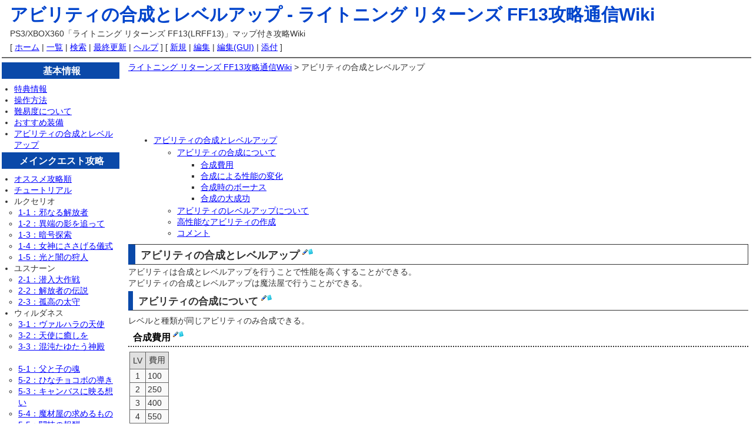

--- FILE ---
content_type: text/html; charset=UTF-8
request_url: http://kouryakutsushin.com/lightning-returns-ff13/%E3%82%A2%E3%83%93%E3%83%AA%E3%83%86%E3%82%A3%E3%81%AE%E5%90%88%E6%88%90%E3%81%A8%E3%83%AC%E3%83%99%E3%83%AB%E3%82%A2%E3%83%83%E3%83%97
body_size: 12422
content:
<?xml version="1.0" encoding="UTF-8" ?>
<!DOCTYPE html PUBLIC "-//W3C//DTD XHTML 1.0 Transitional//EN" "http://www.w3.org/TR/xhtml1/DTD/xhtml1-transitional.dtd">
<html xmlns="http://www.w3.org/1999/xhtml" xml:lang="ja-JP" lang="ja-JP">
<head>
 <meta http-equiv="content-type" content="text/html; charset=UTF-8" />
 <meta http-equiv="content-style-type" content="text/css" />
 <meta http-equiv="content-script-type" content="text/javascript" />
 <meta name="keywords" content="ライトニング,リターンズ,FF13,攻略wiki" />
  <meta name="description" content="アビリティの合成とレベルアップの攻略情報－ライトニング リターンズ FF13のマップ付き攻略Wiki" />
<meta name="viewport" content="width=device-width, initial=1.0" />
 <title>アビリティの合成とレベルアップ - ライトニング リターンズ FF13攻略通信Wiki</title>
 <link rel="stylesheet" href="/lightning-returns-ff13/skin/default.css" type="text/css" media="screen" charset="Shift_JIS" />
 <link rel="stylesheet" href="/lightning-returns-ff13/skin/print.css" type="text/css" media="print" charset="Shift_JIS" />
 <link rel="alternate" href="http://kouryakutsushin.com/lightning-returns-ff13/index.php?cmd=mixirss" type="application/rss+xml" title="RSS" />
 <link rel="shortcut icon" href="favicon.ico" type="image/x-icon" />
 <script type="text/javascript">
 <!--
var SKIN_DIR="/lightning-returns-ff13/skin/";
var IMAGE_DIR="/lightning-returns-ff13/image/";
var DEFAULT_LANG="ja_JP";
var LANG="ja_JP";
 // -->
 </script>
 <script type="text/javascript" src="/lightning-returns-ff13/skin/lang/ja_JP.js"></script>
 <script type="text/javascript" src="/lightning-returns-ff13/skin/default.js"></script>
 <script type="text/javascript" src="/lightning-returns-ff13/skin/ajax/textloader.js"></script>
 <script type="text/javascript" src="/lightning-returns-ff13/skin/tzCalculation_LocalTimeZone.js"></script>
<script>
  (function(i,s,o,g,r,a,m){i['GoogleAnalyticsObject']=r;i[r]=i[r]||function(){
  (i[r].q=i[r].q||[]).push(arguments)},i[r].l=1*new Date();a=s.createElement(o),
  m=s.getElementsByTagName(o)[0];a.async=1;a.src=g;m.parentNode.insertBefore(a,m)
  })(window,document,'script','//www.google-analytics.com/analytics.js','ga');

  ga('create', 'UA-7683198-25', 'kouryakutsushin.com');
  ga('send', 'pageview');

</script>
</head>
<body>
<div id="header">
 <h1>アビリティの合成とレベルアップ - <a href="http://kouryakutsushin.com/lightning-returns-ff13/">ライトニング リターンズ FF13攻略通信Wiki</a></h1>
 <p>PS3/XBOX360「ライトニング リターンズ FF13(LRFF13)」マップ付き攻略Wiki</p>
</div>
<div id="navigator">[ <a href="http://kouryakutsushin.com/lightning-returns-ff13/">ホーム</a>  | <a href="http://kouryakutsushin.com/lightning-returns-ff13/index.php?cmd=list">一覧</a>  | <a href="http://kouryakutsushin.com/lightning-returns-ff13/index.php?cmd=search">検索</a>  | <a href="http://kouryakutsushin.com/lightning-returns-ff13/RecentChanges">最終更新</a>  | <a href="http://kouryakutsushin.com/lightning-returns-ff13/index.php?cmd=help">ヘルプ</a>  ]

[  <a href="http://kouryakutsushin.com/lightning-returns-ff13/index.php?cmd=newpage&amp;refer=%E3%82%A2%E3%83%93%E3%83%AA%E3%83%86%E3%82%A3%E3%81%AE%E5%90%88%E6%88%90%E3%81%A8%E3%83%AC%E3%83%99%E3%83%AB%E3%82%A2%E3%83%83%E3%83%97">新規</a>  | <a href="http://kouryakutsushin.com/lightning-returns-ff13/index.php?cmd=edit&amp;page=%E3%82%A2%E3%83%93%E3%83%AA%E3%83%86%E3%82%A3%E3%81%AE%E5%90%88%E6%88%90%E3%81%A8%E3%83%AC%E3%83%99%E3%83%AB%E3%82%A2%E3%83%83%E3%83%97">編集</a>  | <a href="http://kouryakutsushin.com/lightning-returns-ff13/index.php?cmd=guiedit&amp;page=%E3%82%A2%E3%83%93%E3%83%AA%E3%83%86%E3%82%A3%E3%81%AE%E5%90%88%E6%88%90%E3%81%A8%E3%83%AC%E3%83%99%E3%83%AB%E3%82%A2%E3%83%83%E3%83%97">編集(GUI)</a>  | <a href="http://kouryakutsushin.com/lightning-returns-ff13/index.php?cmd=attach&amp;page=%E3%82%A2%E3%83%93%E3%83%AA%E3%83%86%E3%82%A3%E3%81%AE%E5%90%88%E6%88%90%E3%81%A8%E3%83%AC%E3%83%99%E3%83%AB%E3%82%A2%E3%83%83%E3%83%97&amp;pcmd=upload">添付</a>  ]

</div><hr class="full_hr" /><div id="contents">
 <div id="body">
   <div id="mainbox"><a href="http://kouryakutsushin.com/lightning-returns-ff13/">ライトニング リターンズ FF13攻略通信Wiki</a> &gt; アビリティの合成とレベルアップ<div class="ga"> 
<script type="text/javascript"><!--
google_ad_client = "pub-3888212478407487";
/* 728x90, 作成済み 09/04/01 */
google_ad_slot = "4186999251";
google_ad_width = 728;
google_ad_height = 90;
//-->
</script>
<script type="text/javascript"
src="http://pagead2.googlesyndication.com/pagead/show_ads.js">
</script>
</div>
   <table border="0" class="toc"><tbody>
<tr><td class="toclist">
<ul class="contentsx"><li><a href="#oc561f32">アビリティの合成とレベルアップ</a><ul><li><a href="#jb51c32b">アビリティの合成について</a><ul><li><a href="#n5551956">合成費用</a></li><li><a href="#f88007da">合成による性能の変化</a></li><li><a href="#p9672a25">合成時のボーナス</a></li><li><a href="#seikou">合成の大成功</a></li></ul></li><li><a href="#x8686721">アビリティのレベルアップについて</a></li><li><a href="#qf234067">高性能なアビリティの作成</a></li><li><a href="#d2b87687">コメント</a></li></ul></li></ul></td></tr>
</tbody></table>

<h2 id="oc561f32">アビリティの合成とレベルアップ  <a class="anchor_super" href="http://kouryakutsushin.com/lightning-returns-ff13/index.php?cmd=edit&amp;page=%E3%82%A2%E3%83%93%E3%83%AA%E3%83%86%E3%82%A3%E3%81%AE%E5%90%88%E6%88%90%E3%81%A8%E3%83%AC%E3%83%99%E3%83%AB%E3%82%A2%E3%83%83%E3%83%97&amp;id=oc561f32"><img src="/lightning-returns-ff13/image/plus/paraedit.png" width="9" height="9" alt="Edit" title="Edit" /></a><a class="anchor_super" href="http://kouryakutsushin.com/lightning-returns-ff13/index.php?cmd=guiedit&amp;page=%E3%82%A2%E3%83%93%E3%83%AA%E3%83%86%E3%82%A3%E3%81%AE%E5%90%88%E6%88%90%E3%81%A8%E3%83%AC%E3%83%99%E3%83%AB%E3%82%A2%E3%83%83%E3%83%97&amp;id=oc561f32"><img src="/lightning-returns-ff13/image/plus/paraguiedit.png" width="9" height="10" alt="Edit(GUI)" title="Edit(GUI)" /></a></h2>
<p>アビリティは合成とレベルアップを行うことで性能を高くすることができる。<br />
アビリティの合成とレベルアップは魔法屋で行うことができる。</p>

<h3 id="jb51c32b">アビリティの合成について  <a class="anchor_super" href="http://kouryakutsushin.com/lightning-returns-ff13/index.php?cmd=edit&amp;page=%E3%82%A2%E3%83%93%E3%83%AA%E3%83%86%E3%82%A3%E3%81%AE%E5%90%88%E6%88%90%E3%81%A8%E3%83%AC%E3%83%99%E3%83%AB%E3%82%A2%E3%83%83%E3%83%97&amp;id=jb51c32b"><img src="/lightning-returns-ff13/image/plus/paraedit.png" width="9" height="9" alt="Edit" title="Edit" /></a><a class="anchor_super" href="http://kouryakutsushin.com/lightning-returns-ff13/index.php?cmd=guiedit&amp;page=%E3%82%A2%E3%83%93%E3%83%AA%E3%83%86%E3%82%A3%E3%81%AE%E5%90%88%E6%88%90%E3%81%A8%E3%83%AC%E3%83%99%E3%83%AB%E3%82%A2%E3%83%83%E3%83%97&amp;id=jb51c32b"><img src="/lightning-returns-ff13/image/plus/paraguiedit.png" width="9" height="10" alt="Edit(GUI)" title="Edit(GUI)" /></a></h3>
<p>レベルと種類が同じアビリティのみ合成できる。</p>

<h4 id="n5551956">合成費用  <a class="anchor_super" href="http://kouryakutsushin.com/lightning-returns-ff13/index.php?cmd=edit&amp;page=%E3%82%A2%E3%83%93%E3%83%AA%E3%83%86%E3%82%A3%E3%81%AE%E5%90%88%E6%88%90%E3%81%A8%E3%83%AC%E3%83%99%E3%83%AB%E3%82%A2%E3%83%83%E3%83%97&amp;id=n5551956"><img src="/lightning-returns-ff13/image/plus/paraedit.png" width="9" height="9" alt="Edit" title="Edit" /></a><a class="anchor_super" href="http://kouryakutsushin.com/lightning-returns-ff13/index.php?cmd=guiedit&amp;page=%E3%82%A2%E3%83%93%E3%83%AA%E3%83%86%E3%82%A3%E3%81%AE%E5%90%88%E6%88%90%E3%81%A8%E3%83%AC%E3%83%99%E3%83%AB%E3%82%A2%E3%83%83%E3%83%97&amp;id=n5551956"><img src="/lightning-returns-ff13/image/plus/paraguiedit.png" width="9" height="10" alt="Edit(GUI)" title="Edit(GUI)" /></a></h4>
<div class="ie5"><table class="style_table" cellspacing="1" border="0"><tbody><tr><th class="style_th">LV</th><th class="style_th">費用</th></tr><tr><td class="style_td" style="text-align:center;">1</td><td class="style_td">100</td></tr><tr><td class="style_td" style="text-align:center;">2</td><td class="style_td">250</td></tr><tr><td class="style_td" style="text-align:center;">3</td><td class="style_td">400</td></tr><tr><td class="style_td" style="text-align:center;">4</td><td class="style_td">550</td></tr><tr><td class="style_td" style="text-align:center;">5</td><td class="style_td">700</td></tr></tbody></table></div>

<h4 id="f88007da">合成による性能の変化  <a class="anchor_super" href="http://kouryakutsushin.com/lightning-returns-ff13/index.php?cmd=edit&amp;page=%E3%82%A2%E3%83%93%E3%83%AA%E3%83%86%E3%82%A3%E3%81%AE%E5%90%88%E6%88%90%E3%81%A8%E3%83%AC%E3%83%99%E3%83%AB%E3%82%A2%E3%83%83%E3%83%97&amp;id=f88007da"><img src="/lightning-returns-ff13/image/plus/paraedit.png" width="9" height="9" alt="Edit" title="Edit" /></a><a class="anchor_super" href="http://kouryakutsushin.com/lightning-returns-ff13/index.php?cmd=guiedit&amp;page=%E3%82%A2%E3%83%93%E3%83%AA%E3%83%86%E3%82%A3%E3%81%AE%E5%90%88%E6%88%90%E3%81%A8%E3%83%AC%E3%83%99%E3%83%AB%E3%82%A2%E3%83%83%E3%83%97&amp;id=f88007da"><img src="/lightning-returns-ff13/image/plus/paraguiedit.png" width="9" height="10" alt="Edit(GUI)" title="Edit(GUI)" /></a></h4>
<p>合成することで以下の性能が変化する。</p>
<div class="ie5"><table class="style_table" cellspacing="1" border="0"><tbody><tr><th class="style_th">性能</th><th class="style_th">備考</th></tr><tr><td class="style_td">ATBコスト</td><td class="style_td">少ない方のコストを引き継ぐ。</td></tr><tr><td class="style_td">攻撃力</td><td class="style_td">高い方の攻撃力を引き継いだ上で、ある程度上がる。<br class="spacer" />基本的に上がる量は決まっているが、ランダムで大きく上がる。</td></tr><tr><td class="style_td">オートアビリティ</td><td class="style_td">■どちらにもオートアビリティがついてない場合<br class="spacer" /> 新たにオートアビリティがランダムでつくことがある。<br class="spacer" /> ■どちらかにだけオートアビリティがついている場合<br class="spacer" /> オートアビリティを引き継ぐ。<br class="spacer" /> ■両方にオートアビリティがついている場合<br class="spacer" /> 1個目に選んだアビリティのオートアビリティを引き継ぐ。<br class="spacer" /> 2個目に選んだアビリティのオートアビリティは消える。<br class="spacer" /> 残したいオートアビリティのついている方を1個目に選ぶように注意しよう。</td></tr></tbody></table></div>
<p>合成を繰り返し、攻撃力が限界値まで上がると△が3つ並んだアイコンがつき、レベルアップが可能になる(LV5が限界値になるとLV★)。<br />
ガード系、弱体・妨害系、マグネは最初から限界値となっている。<br />
成長限界に達したアビリティでも合成は可能。<br />
攻撃力は上がらないが、ATBコストを下げたり、オートアビリティを変化させたりはできる。</p>

<h4 id="p9672a25">合成時のボーナス  <a class="anchor_super" href="http://kouryakutsushin.com/lightning-returns-ff13/index.php?cmd=edit&amp;page=%E3%82%A2%E3%83%93%E3%83%AA%E3%83%86%E3%82%A3%E3%81%AE%E5%90%88%E6%88%90%E3%81%A8%E3%83%AC%E3%83%99%E3%83%AB%E3%82%A2%E3%83%83%E3%83%97&amp;id=p9672a25"><img src="/lightning-returns-ff13/image/plus/paraedit.png" width="9" height="9" alt="Edit" title="Edit" /></a><a class="anchor_super" href="http://kouryakutsushin.com/lightning-returns-ff13/index.php?cmd=guiedit&amp;page=%E3%82%A2%E3%83%93%E3%83%AA%E3%83%86%E3%82%A3%E3%81%AE%E5%90%88%E6%88%90%E3%81%A8%E3%83%AC%E3%83%99%E3%83%AB%E3%82%A2%E3%83%83%E3%83%97&amp;id=p9672a25"><img src="/lightning-returns-ff13/image/plus/paraguiedit.png" width="9" height="10" alt="Edit(GUI)" title="Edit(GUI)" /></a></h4>
<p>アビリティの合成、レベルアップ時に低確率だが攻撃力に合成ボーナスが発生する事がある。<br />
合成であれば2回分、レベルアップなら最大で3回分の合成済ボーナスが発生する。<br />
簡単に集められるアビリティならそこまで気にしなくても良いが、集めるのに手間のかかる物は意図的にボーナスを狙う事で大幅に時間短縮が出来る。</p>
<ol class="list1" style="padding-left:16px;margin-left:16px"><li>エレメラ:レベル1、基礎攻撃力:1.30、最大値:2.10　の場合<br />
合成1回で上がる攻撃値:0.20、ボーナス時:0.40</li></ol>
<p>ボーナス無：1.3→1.5→1.7→1.9→2.1<br />
ボーナス有：1.3→1.7→2.1</p>
<p>この様に、全て合成ボーナスで上げていけば合成に必要な数は半分で済む。<br />
エレメラの様に、集められるレベルが限られているアビリティではこの差はとても大きい。</p>
<ol class="list1" style="padding-left:16px;margin-left:16px"><li>レベルアップでのボーナス<br />
エレメラ:レベル1、最大値:2.10　これをレベル2へとレベルアップする場合<br />
レベルアップ時のエレメラ:レベル2、基礎攻撃値:2.30</li></ol>
<p>ボーナス無：2.30<br />
ボーナス１：2.50<br />
ボーナス２：2.70<br />
ボーナス３：2.90</p>
<p>この様にレベルアップ時は、1～3回分の合成ボーナスが低確率でランダムにつく。<br />
この時に３のボーナスを引くまで粘れば、それだけ必要な数が減っていく。</p>
<p>これを利用する事で、最終的に数時間単位で作業時間が減るので、ぜひ利用していこう。</p>

<h4 id="seikou">合成の大成功  <a class="anchor_super" href="http://kouryakutsushin.com/lightning-returns-ff13/index.php?cmd=edit&amp;page=%E3%82%A2%E3%83%93%E3%83%AA%E3%83%86%E3%82%A3%E3%81%AE%E5%90%88%E6%88%90%E3%81%A8%E3%83%AC%E3%83%99%E3%83%AB%E3%82%A2%E3%83%83%E3%83%97&amp;id=seikou"><img src="/lightning-returns-ff13/image/plus/paraedit.png" width="9" height="9" alt="Edit" title="Edit" /></a><a class="anchor_super" href="http://kouryakutsushin.com/lightning-returns-ff13/index.php?cmd=guiedit&amp;page=%E3%82%A2%E3%83%93%E3%83%AA%E3%83%86%E3%82%A3%E3%81%AE%E5%90%88%E6%88%90%E3%81%A8%E3%83%AC%E3%83%99%E3%83%AB%E3%82%A2%E3%83%83%E3%83%97&amp;id=seikou"><img src="/lightning-returns-ff13/image/plus/paraguiedit.png" width="9" height="10" alt="Edit(GUI)" title="Edit(GUI)" /></a></h4>
<p>LV4か5で同じオートアビリティがついている物を合成すると、20%の確率で大成功となる。<br />
合成大成功になると、特定のオートアビリティがつく。<br />
ランダムで発生するので、発生させたい場合は事前にセーブして挑戦するといい。<br />
元々のオートアビリティは消えるので、発生させたくない場合も事前にセーブしておこう。</p>
<div class="ie5"><table class="style_table" cellspacing="1" border="0"><tbody><tr><th class="style_th">オートアビリティ名</th><th class="style_th">効果</th><th class="style_th">アビリティ</th></tr><tr><td class="style_td">キラーGP回復</td><td class="style_td">敵を倒すとGPが一定量回復</td><td class="style_td">たたかう<br class="spacer" /> ライトスラッシュ<br class="spacer" /> ため攻撃<br class="spacer" /> エリアブラスト<br class="spacer" /> ルイン</td></tr><tr><td class="style_td">ジャイアントインパクト</td><td class="style_td">ATBコスト40以上のアビリティを使うと、ブレイブ・ガッツが5秒間発動</td><td class="style_td">強斬り<br class="spacer" /> ビートダウン<br class="spacer" /> 4属性ブラスト</td></tr><tr><td class="style_td">大魔道士の理</td><td class="style_td">ATBコスト40以上のアビリティを使うと、フェイス・ガッツが5秒間発動</td><td class="style_td">エレメガ以外のガ系攻撃魔法</td></tr><tr><td class="style_td">エレメントチェイサー</td><td class="style_td">属性攻撃の後の物理攻撃に、直前の攻撃の属性が付加される</td><td class="style_td">ブロウ系<br class="spacer" /> 下級4属性攻撃魔法<br class="spacer" /> ラ系複合攻撃魔法<br class="spacer" /> エレメト・エレメラ</td></tr><tr><td class="style_td">リベンジアスピル</td><td class="style_td">敵から受けたダメージに応じてATB回復</td><td class="style_td">最上級4属性攻撃魔法<br class="spacer" /> エレメガ</td></tr><tr><td class="style_td">スタンバイATB速度UP</td><td class="style_td">待機中のスタイルのATB回復速度が少し向上</td><td class="style_td">ガード系全て</td></tr><tr><td class="style_td">弱体追撃</td><td class="style_td">デプロテ・カーズ・バイオ状態の敵に「たたかう」などの無属性物理攻撃、<br class="spacer" /> デシェル状態の敵に「ルイン」で攻撃するとダメージ向上</td><td class="style_td">デプロテ・デプロガ<br class="spacer" /> デシェル・デシェガ<br class="spacer" /> バイオ・バイオガ<br class="spacer" /> カーズ・カーズガ</td></tr><tr><td class="style_td">フィニッシュ強化+15%</td><td class="style_td">連続攻撃のフィニッシュで与えるダメージが15%アップ</td><td class="style_td">ラ系4属性攻撃魔法</td></tr><tr><td class="style_td">HP最大値UP+10%</td><td class="style_td">HP最大値が10％アップ</td><td class="style_td">キック<br class="spacer" /> エリアスイープ</td></tr><tr><td class="style_td">魔法攻撃UP+10%</td><td class="style_td">魔法攻撃が10％アップ</td><td class="style_td">デスペル</td></tr><tr><td class="style_td">ATB速度UP+20</td><td class="style_td">ATB速度が20アップ</td><td class="style_td">ムーブスイープ<br class="spacer" /> 下級複合攻撃魔法<br class="spacer" /> マグネ<br class="spacer" /> デブレイ・デブレガ<br class="spacer" /> デフェイ・デフェガ<br class="spacer" /> ウィーク・ウィーガ<br class="spacer" /> スロウ・スロウガ<br class="spacer" /> デスペガ<br class="spacer" /> ディザスタ</td></tr></tbody></table></div>

<h3 id="x8686721">アビリティのレベルアップについて  <a class="anchor_super" href="http://kouryakutsushin.com/lightning-returns-ff13/index.php?cmd=edit&amp;page=%E3%82%A2%E3%83%93%E3%83%AA%E3%83%86%E3%82%A3%E3%81%AE%E5%90%88%E6%88%90%E3%81%A8%E3%83%AC%E3%83%99%E3%83%AB%E3%82%A2%E3%83%83%E3%83%97&amp;id=x8686721"><img src="/lightning-returns-ff13/image/plus/paraedit.png" width="9" height="9" alt="Edit" title="Edit" /></a><a class="anchor_super" href="http://kouryakutsushin.com/lightning-returns-ff13/index.php?cmd=guiedit&amp;page=%E3%82%A2%E3%83%93%E3%83%AA%E3%83%86%E3%82%A3%E3%81%AE%E5%90%88%E6%88%90%E3%81%A8%E3%83%AC%E3%83%99%E3%83%AB%E3%82%A2%E3%83%83%E3%83%97&amp;id=x8686721"><img src="/lightning-returns-ff13/image/plus/paraguiedit.png" width="9" height="10" alt="Edit(GUI)" title="Edit(GUI)" /></a></h3>
<p>成長限界に達して、△が3つ並んだアイコンがついたアビリティはレベルアップできる。<br />
レベルアップするとATBコストが減り(減らない場合もある)、性能がアップする。<br />
レベル1のアビリティをレベル5まで成長させればコストが最小となる。<br />
(「たたかう」のようにレベル1→2でコストが変化しない物は、レベル2からでも最小となる)<br />
レベルアップにはギルと呪宝が必要となる。呪宝の入手方法は<a href="http://kouryakutsushin.com/lightning-returns-ff13/%E7%B4%A0%E6%9D%90%E3%82%A2%E3%82%A4%E3%83%86%E3%83%A0">素材アイテム</a>参照。</p>
<div class="ie5"><table class="style_table" cellspacing="1" border="0"><tbody><tr><th class="style_th">LV</th><th class="style_th">費用</th></tr><tr><td class="style_td">1→2</td><td class="style_td">1000</td></tr><tr><td class="style_td">2→3</td><td class="style_td">1500</td></tr><tr><td class="style_td">3→4</td><td class="style_td">2000</td></tr><tr><td class="style_td">4→5</td><td class="style_td">2500</td></tr></tbody></table></div>

<h3 id="qf234067">高性能なアビリティの作成  <a class="anchor_super" href="http://kouryakutsushin.com/lightning-returns-ff13/index.php?cmd=edit&amp;page=%E3%82%A2%E3%83%93%E3%83%AA%E3%83%86%E3%82%A3%E3%81%AE%E5%90%88%E6%88%90%E3%81%A8%E3%83%AC%E3%83%99%E3%83%AB%E3%82%A2%E3%83%83%E3%83%97&amp;id=qf234067"><img src="/lightning-returns-ff13/image/plus/paraedit.png" width="9" height="9" alt="Edit" title="Edit" /></a><a class="anchor_super" href="http://kouryakutsushin.com/lightning-returns-ff13/index.php?cmd=guiedit&amp;page=%E3%82%A2%E3%83%93%E3%83%AA%E3%83%86%E3%82%A3%E3%81%AE%E5%90%88%E6%88%90%E3%81%A8%E3%83%AC%E3%83%99%E3%83%AB%E3%82%A2%E3%83%83%E3%83%97&amp;id=qf234067"><img src="/lightning-returns-ff13/image/plus/paraguiedit.png" width="9" height="10" alt="Edit(GUI)" title="Edit(GUI)" /></a></h3>
<p>目的のアビリティの特定レベルの入手方法については<a href="http://kouryakutsushin.com/lightning-returns-ff13/%E3%82%B3%E3%83%9E%E3%83%B3%E3%83%89%E3%82%A2%E3%83%93%E3%83%AA%E3%83%86%E3%82%A3">コマンドアビリティ</a>を参照。</p>
<ol class="list1" style="padding-left:16px;margin-left:16px"><li>レベル1のアビリティを入手し、レベル5まで成長させてATBコストを最小にする。<br />
「たたかう」のようにレベル1→2でコストが変化しない物は、レベル2からでOK。<br />
攻撃系のアビリティは各レベルで何度も合成が必要となるので、各レベルを落とすモンスターを倒して集める。<br />
ガード系や弱体・妨害系はレベル1を入手すれば、レベル5まで一気にレベルアップできるので楽。</li>
<li>強力なオートアビリティのついたレベル5のアビリティを入手する。<br />
レベル5を落とす敵がいない場合は、オートアビリティのついてない物をレベル5まで上げてから合成し、オートアビリティのランダム発生を狙う。<br />
その場合は事前にセーブしてから挑戦しよう。</li>
<li>2と1を合成して、強力なオートアビリティ付きでコスト最小のアビリティを作成する。<br />
1にオートアビリティが付いている場合は、必ず2を1番目にして合成するように注意。<br />
後は合成で攻撃力を上限まで上げれば完成となる。</li></ol>

<h3 id="d2b87687">コメント  <a class="anchor_super" href="http://kouryakutsushin.com/lightning-returns-ff13/index.php?cmd=edit&amp;page=%E3%82%A2%E3%83%93%E3%83%AA%E3%83%86%E3%82%A3%E3%81%AE%E5%90%88%E6%88%90%E3%81%A8%E3%83%AC%E3%83%99%E3%83%AB%E3%82%A2%E3%83%83%E3%83%97&amp;id=d2b87687"><img src="/lightning-returns-ff13/image/plus/paraedit.png" width="9" height="9" alt="Edit" title="Edit" /></a><a class="anchor_super" href="http://kouryakutsushin.com/lightning-returns-ff13/index.php?cmd=guiedit&amp;page=%E3%82%A2%E3%83%93%E3%83%AA%E3%83%86%E3%82%A3%E3%81%AE%E5%90%88%E6%88%90%E3%81%A8%E3%83%AC%E3%83%99%E3%83%AB%E3%82%A2%E3%83%83%E3%83%97&amp;id=d2b87687"><img src="/lightning-returns-ff13/image/plus/paraguiedit.png" width="9" height="10" alt="Edit(GUI)" title="Edit(GUI)" /></a></h3>
<div><p>最新の15件を表示しています。 <a href="http://kouryakutsushin.com/lightning-returns-ff13/%E3%82%B3%E3%83%A1%E3%83%B3%E3%83%88/%E3%82%A2%E3%83%93%E3%83%AA%E3%83%86%E3%82%A3%E3%81%AE%E5%90%88%E6%88%90%E3%81%A8%E3%83%AC%E3%83%99%E3%83%AB%E3%82%A2%E3%83%83%E3%83%97">コメントページを参照</a></p>
<form action="http://kouryakutsushin.com/lightning-returns-ff13/index.php" method="post">
<div><input type="hidden" name="encode_hint" value="ぷ" /></div>
<ul class="list1" style="padding-left:16px;margin-left:16px"><li class="pcmt"><input class="pcmt" type="radio" name="reply" value="fd2bfa0d7adcf4d2a1db7d28c516a0eb" tabindex="14" />合成の時、ボーナスが付く時がありますが、その確率ってでのくらいなのでしょうか？ --  <span class="comment_date">2018-02-25 (日) 20:49:32</span>
<ul class="list2" style="padding-left:16px;margin-left:16px"><li class="pcmt"><input class="pcmt" type="radio" name="reply" value="8a82ee9d70e28a4f6d68e6542ddc943f" tabindex="13" />個人的には10パーセントくらいだったような・・ --  <span class="comment_date">2018-02-28 (水) 23:44:02</span></li></ul></li>
<li class="pcmt"><input class="pcmt" type="radio" name="reply" value="264eba7c53ce7748b8804013f2b49a7b" tabindex="12" />レベル⭐同士じゃ大成功は起きないのか --  <span class="comment_date">2019-07-27 (土) 17:10:29</span></li>
<li class="pcmt"><input class="pcmt" type="radio" name="reply" value="3cc419e3fbd8a7cdcf171ee8016099b1" tabindex="11" />エレメラlv3、4.50からロード繰り返していきなりエレメラレベル4の5.50になったんですが…ふぁ？ --  <span class="comment_date">2020-01-29 (水) 08:59:42</span></li>
<li class="pcmt"><input class="pcmt" type="radio" name="reply" value="b4d6ffe3a3cd75ef9eda90a3b97a09b5" tabindex="10" />↑4.70 , 4.90 , 5.10  は何度も確認しました。5.30がないということです？？ --  <span class="comment_date">2020-01-29 (水) 09:04:44</span></li>
<li class="pcmt"><input class="pcmt" type="radio" name="reply" value="d54d27de08e0d7c355a5805f28815882" tabindex="9" />そうです！5.30が出ませんでした！ただ、2時間程のロード繰り返しで5.50が出て終わりにしので、（キツかったですが笑）検証回数は100回位やって一個出ただけです…！ --  <span class="comment_date">2020-02-05 (水) 14:15:36</span></li>
<li class="pcmt"><input class="pcmt" type="radio" name="reply" value="d7471fd1b81c7037156e44cb5b5b761e" tabindex="8" />エレメラLv1を合成してた際、1.3から1.7を想定してリセットしてたら1.9が出たんだけど、 --  <span class="comment_date">2020-10-21 (水) 20:58:13</span>
<ul class="list2" style="padding-left:16px;margin-left:16px"><li class="pcmt"><input class="pcmt" type="radio" name="reply" value="c5ef6f7ea09c105781a112a2d19e8f3a" tabindex="7" />こういうこともあるんだね…びっくりしたわ。 --  <span class="comment_date">2020-10-21 (水) 20:59:05</span></li>
<li class="pcmt"><input class="pcmt" type="radio" name="reply" value="9d14019119989bae5d01f4975b761317" tabindex="6" />こちらはエレメラLv2 2.7→3.3になりました。合成時でも3回分ボーナスあるのかな？ --  <span class="comment_date">2023-08-15 (火) 12:35:58</span>
<ul class="list3" style="padding-left:16px;margin-left:16px"><li>いや、これ２回分ボーナスですね。勘違いしてました。 --  <span class="comment_date">2023-08-15 (火) 12:46:35</span></li></ul></li></ul></li>
<li class="pcmt"><input class="pcmt" type="radio" name="reply" value="7a16ad160aefc5a32ce9f9db7cc8726a" tabindex="5" />魔法屋で合成、どこだろう。 --  <span class="comment_date">2022-02-25 (金) 23:59:13</span></li>
<li class="pcmt"><input class="pcmt" type="radio" name="reply" value="17519898a3d0c840288241a0de702759" tabindex="4" />このゲーム、別に合成とかしなくてもゴリ押しでなんとかなるよね。 --  <span class="comment_date">2023-05-28 (日) 08:30:25</span></li>
<li class="pcmt"><input class="pcmt" type="radio" name="reply" value="e35dfcb7f820fd917b0efed73377ffe8" tabindex="3" />凄く参考になるサイト様でした！ --  <span class="comment_date">2023-09-10 (日) 16:47:45</span></li>
<li class="pcmt"><input class="pcmt" type="radio" name="reply" value="e9e5313197d933fcb09006827f29e55b" tabindex="2" />サンダラLv4の合成で2.04と1.96を合成時に2.44まで上がった。超低確率でボーナス４出るみたい。レベルアップ時もボーナス４が出るっぽいから時間をかければエレメラの最小コストをたくさん持てそう --  <span class="comment_date">2024-06-30 (日) 18:58:30</span></li>
<li class="pcmt"><input class="pcmt" type="radio" name="reply" value="69bc4b7ca7b9a667d24cae6887a9117e" tabindex="1" />参考にさせていただきます --  <span class="comment_date">2024-07-01 (月) 08:29:59</span></li></ul>

  <div class="pcommentform" onmouseup="pukiwiki_pos()" onkeyup="pukiwiki_pos()">
  <input type="hidden" name="digest" value="a6f843ef32f01185fb82a0f5db25daf5" />
  <input type="hidden" name="plugin" value="pcomment" />
  <input type="hidden" name="refer"  value="アビリティの合成とレベルアップ" />
  <input type="hidden" name="page"   value="[[コメント/アビリティの合成とレベルアップ]]" />
  <input type="hidden" name="nodate" value="" />
  <input type="hidden" name="dir"    value="1" />
  <input type="hidden" name="count"  value="15" />
  <input type="radio" name="reply" value="0" tabindex="0" checked="checked" /> お名前:  <input type="text" name="name" value=""  size="15" /> <input type="text" name="msg" size="70" />
  <input type="submit" value="コメントの挿入" />
  
  </div></form>
</div>

<div class="ga"> 
<script type="text/javascript"><!--
google_ad_client = "pub-3888212478407487";
/* 336x280, 作成済み 09/04/01 */
google_ad_slot = "7896402843";
google_ad_width = 336;
google_ad_height = 280;
//-->
</script>
<script type="text/javascript"
src="http://pagead2.googlesyndication.com/pagead/show_ads.js">
</script>
</div>
<a href="http://kouryakutsushin.com/lightning-returns-ff13/">ライトニング リターンズ FF13攻略通信Wiki</a> &gt; アビリティの合成とレベルアップ </div></div>
 <div id="menubar"><h4 id="h4_content_3_0">基本情報</h4><ul class="menu"><li><a href="http://kouryakutsushin.com/lightning-returns-ff13/%E7%89%B9%E5%85%B8%E6%83%85%E5%A0%B1">特典情報</a></li><li><a href="http://kouryakutsushin.com/lightning-returns-ff13/%E6%93%8D%E4%BD%9C%E6%96%B9%E6%B3%95">操作方法</a></li><li><a href="http://kouryakutsushin.com/lightning-returns-ff13/%E9%9B%A3%E6%98%93%E5%BA%A6%E3%81%AB%E3%81%A4%E3%81%84%E3%81%A6">難易度について</a></li><li><a href="http://kouryakutsushin.com/lightning-returns-ff13/%E3%81%8A%E3%81%99%E3%81%99%E3%82%81%E8%A3%85%E5%82%99">おすすめ装備</a></li><li><a href="http://kouryakutsushin.com/lightning-returns-ff13/%E3%82%A2%E3%83%93%E3%83%AA%E3%83%86%E3%82%A3%E3%81%AE%E5%90%88%E6%88%90%E3%81%A8%E3%83%AC%E3%83%99%E3%83%AB%E3%82%A2%E3%83%83%E3%83%97">アビリティの合成とレベルアップ</a></li></ul><h4 id="h4_content_3_1">メインクエスト攻略</h4><ul class="menu"><li><a href="http://kouryakutsushin.com/lightning-returns-ff13/%E3%82%AA%E3%82%B9%E3%82%B9%E3%83%A1%E6%94%BB%E7%95%A5%E9%A0%86">オススメ攻略順</a></li><li><a href="http://kouryakutsushin.com/lightning-returns-ff13/%E3%83%81%E3%83%A5%E3%83%BC%E3%83%88%E3%83%AA%E3%82%A2%E3%83%AB">チュートリアル</a></li><li>ルクセリオ<ul class="menu"><li><a href="http://kouryakutsushin.com/lightning-returns-ff13/1-1%EF%BC%9A%E9%82%AA%E3%81%AA%E3%82%8B%E8%A7%A3%E6%94%BE%E8%80%85">1-1：邪なる解放者</a></li><li><a href="http://kouryakutsushin.com/lightning-returns-ff13/1-2%EF%BC%9A%E7%95%B0%E7%AB%AF%E3%81%AE%E5%BD%B1%E3%82%92%E8%BF%BD%E3%81%A3%E3%81%A6">1-2：異端の影を追って</a></li><li><a href="http://kouryakutsushin.com/lightning-returns-ff13/1-3%EF%BC%9A%E6%9A%97%E5%8F%B7%E6%8E%A2%E7%B4%A2">1-3：暗号探索</a></li><li><a href="http://kouryakutsushin.com/lightning-returns-ff13/1-4%EF%BC%9A%E5%A5%B3%E7%A5%9E%E3%81%AB%E3%81%95%E3%81%95%E3%81%92%E3%82%8B%E5%84%80%E5%BC%8F">1-4：女神にささげる儀式</a></li><li><a href="http://kouryakutsushin.com/lightning-returns-ff13/1-5%EF%BC%9A%E5%85%89%E3%81%A8%E9%97%87%E3%81%AE%E7%8B%A9%E4%BA%BA">1-5：光と闇の狩人</a></li></ul></li><li>ユスナーン<ul class="menu"><li><a href="http://kouryakutsushin.com/lightning-returns-ff13/2-1%EF%BC%9A%E6%BD%9C%E5%85%A5%E5%A4%A7%E4%BD%9C%E6%88%A6">2-1：潜入大作戦</a></li><li><a href="http://kouryakutsushin.com/lightning-returns-ff13/2-2%EF%BC%9A%E8%A7%A3%E6%94%BE%E8%80%85%E3%81%AE%E4%BC%9D%E8%AA%AC">2-2：解放者の伝説</a></li><li><a href="http://kouryakutsushin.com/lightning-returns-ff13/2-3%EF%BC%9A%E5%AD%A4%E9%AB%98%E3%81%AE%E5%A4%AA%E5%AE%88">2-3：孤高の太守</a></li></ul></li><li>ウィルダネス<ul class="menu"><li><a href="http://kouryakutsushin.com/lightning-returns-ff13/3-1%EF%BC%9A%E3%83%B4%E3%82%A1%E3%83%AB%E3%83%8F%E3%83%A9%E3%81%AE%E5%A4%A9%E4%BD%BF">3-1：ヴァルハラの天使</a></li><li><a href="http://kouryakutsushin.com/lightning-returns-ff13/3-2%EF%BC%9A%E5%A4%A9%E4%BD%BF%E3%81%AB%E7%99%92%E3%81%97%E3%82%92">3-2：天使に癒しを</a></li><li><a href="http://kouryakutsushin.com/lightning-returns-ff13/3-3%EF%BC%9A%E6%B7%B7%E6%B2%8C%E3%81%9F%E3%82%86%E3%81%9F%E3%81%86%E7%A5%9E%E6%AE%BF">3-3：混沌たゆたう神殿</a><br /><br /></li><li><a href="http://kouryakutsushin.com/lightning-returns-ff13/%E3%83%A1%E3%82%A4%E3%83%B3%E3%82%AF%E3%82%A8%E3%82%B9%E3%83%885-1%EF%BD%9E5-6#mq5-1">5-1：父と子の魂</a></li><li><a href="http://kouryakutsushin.com/lightning-returns-ff13/%E3%83%A1%E3%82%A4%E3%83%B3%E3%82%AF%E3%82%A8%E3%82%B9%E3%83%885-1%EF%BD%9E5-6#mq5-1">5-2：ひなチョコボの導き</a></li><li><a href="http://kouryakutsushin.com/lightning-returns-ff13/%E3%83%A1%E3%82%A4%E3%83%B3%E3%82%AF%E3%82%A8%E3%82%B9%E3%83%885-1%EF%BD%9E5-6#mq5-3">5-3：キャンバスに映る想い</a></li><li><a href="http://kouryakutsushin.com/lightning-returns-ff13/%E3%83%A1%E3%82%A4%E3%83%B3%E3%82%AF%E3%82%A8%E3%82%B9%E3%83%885-1%EF%BD%9E5-6#mq5-4">5-4：魔材屋の求めるもの</a></li><li><a href="http://kouryakutsushin.com/lightning-returns-ff13/%E3%83%A1%E3%82%A4%E3%83%B3%E3%82%AF%E3%82%A8%E3%82%B9%E3%83%885-1%EF%BD%9E5-6#mq5-5">5-5：闘技の報酬</a></li><li><a href="http://kouryakutsushin.com/lightning-returns-ff13/%E3%83%A1%E3%82%A4%E3%83%B3%E3%82%AF%E3%82%A8%E3%82%B9%E3%83%885-1%EF%BD%9E5-6#mq5-6">5-6：砂嵐を越えた先</a></li></ul></li><li>デッド・デューン<ul class="menu"><li><a href="http://kouryakutsushin.com/lightning-returns-ff13/4-1%EF%BC%9A%E7%A0%82%E6%BC%A0%E3%81%AE%E7%9B%97%E8%B3%8A%E3%81%9F%E3%81%A1%E3%83%BB4-2%EF%BC%9A%E7%9B%97%E8%B3%8A%E5%BF%97%E9%A1%98">4-1：砂漠の盗賊たち</a></li><li><a href="http://kouryakutsushin.com/lightning-returns-ff13/4-1%EF%BC%9A%E7%A0%82%E6%BC%A0%E3%81%AE%E7%9B%97%E8%B3%8A%E3%81%9F%E3%81%A1%E3%83%BB4-2%EF%BC%9A%E7%9B%97%E8%B3%8A%E5%BF%97%E9%A1%98">4-2：盗賊志願</a></li><li><a href="http://kouryakutsushin.com/lightning-returns-ff13/4-3%EF%BC%9A%E8%81%96%E5%AE%9D%E3%81%AE%E7%9C%A0%E3%82%8B%E9%81%BA%E8%B7%A1">4-3：聖宝の眠る遺跡</a></li><li><a href="http://kouryakutsushin.com/lightning-returns-ff13/4-4%EF%BC%9A%E7%A5%9E%E3%80%85%E3%81%AE%E5%A3%81%E7%94%BB">4-4：神々の壁画</a></li><li><a href="http://kouryakutsushin.com/lightning-returns-ff13/4-5%EF%BC%9A%E8%81%96%E5%AE%9D%E3%81%AE%E3%82%82%E3%81%A8%E3%81%B8">4-5：聖宝のもとへ</a><br /><br /></li></ul></li><li><a href="http://kouryakutsushin.com/lightning-returns-ff13/%E7%B5%82%E6%A5%B5%E3%81%AE%E5%86%A5%E5%AE%AE">終極の冥宮</a></li><li><a href="http://kouryakutsushin.com/lightning-returns-ff13/%E6%9C%80%E7%B5%82%E6%97%A5">最終日</a></li><li><a href="http://kouryakutsushin.com/lightning-returns-ff13/%E3%82%AF%E3%83%AA%E3%82%A2%E5%BE%8C%E3%81%AE%E8%A6%81%E7%B4%A0">クリア後の要素</a></li></ul><h4 id="h4_content_3_2">サイドクエスト</h4><ul class="menu"><li><a href="http://kouryakutsushin.com/lightning-returns-ff13/%E3%83%AB%E3%82%AF%E3%82%BB%E3%83%AA%E3%82%AA%E3%81%AE%E3%82%B5%E3%82%A4%E3%83%89%E3%82%AF%E3%82%A8%E3%82%B9%E3%83%88">ルクセリオ</a></li><li><a href="http://kouryakutsushin.com/lightning-returns-ff13/%E3%83%A6%E3%82%B9%E3%83%8A%E3%83%BC%E3%83%B3%E3%81%AE%E3%82%B5%E3%82%A4%E3%83%89%E3%82%AF%E3%82%A8%E3%82%B9%E3%83%88">ユスナーン</a></li><li><a href="http://kouryakutsushin.com/lightning-returns-ff13/%E3%82%A6%E3%82%A3%E3%83%AB%E3%83%80%E3%83%8D%E3%82%B9%E3%81%AE%E3%82%B5%E3%82%A4%E3%83%89%E3%82%AF%E3%82%A8%E3%82%B9%E3%83%88">ウィルダネス</a></li><li><a href="http://kouryakutsushin.com/lightning-returns-ff13/%E3%83%87%E3%83%83%E3%83%89%E3%83%BB%E3%83%87%E3%83%A5%E3%83%BC%E3%83%B3%E3%81%AE%E3%82%B5%E3%82%A4%E3%83%89%E3%82%AF%E3%82%A8%E3%82%B9%E3%83%88">デッド・デューン</a></li></ul><h4 id="h4_content_3_3">祈りのキャンバス</h4><ul class="menu"><li><a href="http://kouryakutsushin.com/lightning-returns-ff13/%E3%83%AB%E3%82%AF%E3%82%BB%E3%83%AA%E3%82%AA%E3%81%AE%E7%A5%88%E3%82%8A%E3%81%AE%E3%82%AD%E3%83%A3%E3%83%B3%E3%83%90%E3%82%B9">ルクセリオ</a></li><li><a href="http://kouryakutsushin.com/lightning-returns-ff13/%E3%83%A6%E3%82%B9%E3%83%8A%E3%83%BC%E3%83%B3%E3%81%AE%E7%A5%88%E3%82%8A%E3%81%AE%E3%82%AD%E3%83%A3%E3%83%B3%E3%83%90%E3%82%B9">ユスナーン</a></li><li><a href="http://kouryakutsushin.com/lightning-returns-ff13/%E3%82%A6%E3%82%A3%E3%83%AB%E3%83%80%E3%83%8D%E3%82%B9%E3%81%AE%E7%A5%88%E3%82%8A%E3%81%AE%E3%82%AD%E3%83%A3%E3%83%B3%E3%83%90%E3%82%B9">ウィルダネス</a></li><li><a href="http://kouryakutsushin.com/lightning-returns-ff13/%E3%83%87%E3%83%83%E3%83%89%E3%83%BB%E3%83%87%E3%83%A5%E3%83%BC%E3%83%B3%E3%81%AE%E7%A5%88%E3%82%8A%E3%81%AE%E3%82%AD%E3%83%A3%E3%83%B3%E3%83%90%E3%82%B9">デッド・デューン</a></li><li><a href="http://kouryakutsushin.com/lightning-returns-ff13/%E4%B8%96%E7%95%8C%E5%85%B1%E9%80%9A%E3%81%AE%E7%A5%88%E3%82%8A%E3%81%AE%E3%82%AD%E3%83%A3%E3%83%B3%E3%83%90%E3%82%B9">世界共通</a></li></ul><h4 id="h4_content_3_4">マップ情報</h4><ul class="menu"><li><a href="http://kouryakutsushin.com/lightning-returns-ff13/%E7%AE%B1%E8%88%9F">箱舟</a></li><li><a href="http://kouryakutsushin.com/lightning-returns-ff13/%E3%83%AB%E3%82%AF%E3%82%BB%E3%83%AA%E3%82%AA%E3%81%AE%E3%83%9E%E3%83%83%E3%83%97">ルクセリオ</a></li><li><a href="http://kouryakutsushin.com/lightning-returns-ff13/%E3%83%A6%E3%82%B9%E3%83%8A%E3%83%BC%E3%83%B3%E3%81%AE%E3%83%9E%E3%83%83%E3%83%97">ユスナーン</a><ul class="menu"><li><a href="http://kouryakutsushin.com/lightning-returns-ff13/%E3%83%A6%E3%82%B9%E3%83%8A%E3%83%BC%E3%83%B3%E5%AE%AE%E6%AE%BF%E3%81%AE%E3%83%9E%E3%83%83%E3%83%97">ユスナーン宮殿</a></li></ul></li><li><a href="http://kouryakutsushin.com/lightning-returns-ff13/%E3%82%A6%E3%82%A3%E3%83%AB%E3%83%80%E3%83%8D%E3%82%B9%E3%81%AE%E3%83%9E%E3%83%83%E3%83%97">ウィルダネス</a><ul class="menu"><li><a href="http://kouryakutsushin.com/lightning-returns-ff13/%E5%A5%B3%E7%A5%9E%E3%81%AE%E7%A5%9E%E6%AE%BF%E3%81%AE%E3%83%9E%E3%83%83%E3%83%97">女神の神殿</a></li></ul></li><li><a href="http://kouryakutsushin.com/lightning-returns-ff13/%E3%83%87%E3%83%83%E3%83%89%E3%83%BB%E3%83%87%E3%83%A5%E3%83%BC%E3%83%B3%E3%81%AE%E3%83%9E%E3%83%83%E3%83%97">デッド・デューン</a><ul class="menu"><li><a href="http://kouryakutsushin.com/lightning-returns-ff13/%E9%81%BA%E8%B7%A1%E6%9C%AC%E6%AE%BF%E3%81%AE%E3%83%9E%E3%83%83%E3%83%97">遺跡本殿</a></li></ul></li><li><a href="http://kouryakutsushin.com/lightning-returns-ff13/%E6%9C%80%E7%B5%82%E6%97%A5%E3%81%AE%E3%83%9E%E3%83%83%E3%83%97">最終日</a></li></ul><h4 id="h4_content_3_5">データベース</h4><ul class="menu"><li>装備品<ul class="menu"><li><a href="http://kouryakutsushin.com/lightning-returns-ff13/%E3%82%A6%E3%82%A7%E3%82%A2">ウェア</a></li><li><a href="http://kouryakutsushin.com/lightning-returns-ff13/%E6%AD%A6%E5%99%A8">武器</a></li><li><a href="http://kouryakutsushin.com/lightning-returns-ff13/%E9%98%B2%E5%85%B7">防具</a></li><li><a href="http://kouryakutsushin.com/lightning-returns-ff13/%E9%A0%AD%E3%82%A2%E3%82%AF%E3%82%BB%E3%82%B5%E3%83%AA">頭アクセサリ</a></li><li><a href="http://kouryakutsushin.com/lightning-returns-ff13/%E8%85%95%E3%82%A2%E3%82%AF%E3%82%BB%E3%82%B5%E3%83%AA">腕アクセサリ</a></li><li><a href="http://kouryakutsushin.com/lightning-returns-ff13/%E3%83%87%E3%82%B3%E3%83%AC%E3%83%BC%E3%82%B7%E3%83%A7%E3%83%B3">デコレーション</a></li></ul></li><li>アイテム<ul class="menu"><li><a href="http://kouryakutsushin.com/lightning-returns-ff13/%E5%9B%9E%E5%BE%A9%E3%82%A2%E3%82%A4%E3%83%86%E3%83%A0">回復アイテム</a></li><li><a href="http://kouryakutsushin.com/lightning-returns-ff13/%E7%B4%A0%E6%9D%90%E3%82%A2%E3%82%A4%E3%83%86%E3%83%A0">素材アイテム</a></li><li><a href="http://kouryakutsushin.com/lightning-returns-ff13/%E3%81%9D%E3%81%AE%E4%BB%96%E3%82%A2%E3%82%A4%E3%83%86%E3%83%A0">その他アイテム</a></li><li><a href="http://kouryakutsushin.com/lightning-returns-ff13/%E3%81%A0%E3%81%84%E3%81%98%E3%81%AA%E3%82%82%E3%81%AE">だいじなもの</a></li></ul></li><li>アビリティ<ul class="menu"><li><a href="http://kouryakutsushin.com/lightning-returns-ff13/%E3%82%B3%E3%83%9E%E3%83%B3%E3%83%89%E3%82%A2%E3%83%93%E3%83%AA%E3%83%86%E3%82%A3">コマンドアビリティ</a></li><li><a href="http://kouryakutsushin.com/lightning-returns-ff13/%E3%82%AA%E3%83%BC%E3%83%88%E3%82%A2%E3%83%93%E3%83%AA%E3%83%86%E3%82%A3">オートアビリティ</a></li><li><a href="http://kouryakutsushin.com/lightning-returns-ff13/GP%E3%82%A2%E3%83%93%E3%83%AA%E3%83%86%E3%82%A3">GPアビリティ</a></li></ul></li><li><a href="http://kouryakutsushin.com/lightning-returns-ff13/%E3%82%A8%E3%83%8D%E3%83%9F%E3%83%BC%E3%83%AC%E3%83%9D%E3%83%BC%E3%83%88">エネミーレポート</a></li></ul><h4 id="h4_content_3_6">その他</h4><ul class="menu"><li><a href="http://kouryakutsushin.com/lightning-returns-ff13/%E5%B0%8F%E3%83%8D%E3%82%BF">小ネタ</a></li><li><a href="http://kouryakutsushin.com/lightning-returns-ff13/%E3%83%AC%E3%82%A2%E3%82%B7%E3%83%A7%E3%83%83%E3%83%97">レアショップ</a></li><li><a href="http://kouryakutsushin.com/lightning-returns-ff13/%E3%82%BD%E3%82%A6%E3%83%AB%E3%82%B7%E3%83%BC%E3%83%89">ソウルシード</a></li><li><a href="http://kouryakutsushin.com/lightning-returns-ff13/%E6%9C%AA%E9%91%91%E5%AE%9A%E3%81%AE%E7%89%A9%E5%93%81">未鑑定の物品</a></li><li><a href="http://kouryakutsushin.com/lightning-returns-ff13/%E3%83%AA%E3%83%AF%E3%83%BC%E3%83%89%E4%BA%A4%E6%8F%9B%E6%89%80">リワード交換所</a></li><li><a href="http://kouryakutsushin.com/lightning-returns-ff13/%E3%83%80%E3%82%A6%E3%83%B3%E3%83%AD%E3%83%BC%E3%83%89%E3%82%B3%E3%83%B3%E3%83%86%E3%83%B3%E3%83%84">ダウンロードコンテンツ</a></li><li><a href="http://kouryakutsushin.com/lightning-returns-ff13/%E3%83%88%E3%83%AD%E3%83%95%E3%82%A3%E3%83%BC%E3%83%BB%E5%AE%9F%E7%B8%BE">トロフィー・実績</a></li></ul><h5>最新の15件</h5><div><strong>2026-01-05</strong><ul class="recent_list"> <li><a href="http://kouryakutsushin.com/lightning-returns-ff13/%E6%9C%AA%E9%91%91%E5%AE%9A%E3%81%AE%E7%89%A9%E5%93%81" title="未鑑定の物品">未鑑定の物品</a></li></ul><strong>2025-12-13</strong><ul class="recent_list"> <li><a href="http://kouryakutsushin.com/lightning-returns-ff13/%E3%82%A6%E3%82%A3%E3%83%AB%E3%83%80%E3%83%8D%E3%82%B9%E3%81%AE%E3%83%9E%E3%83%83%E3%83%97" title="ウィルダネスのマップ">ウィルダネスのマップ</a></li></ul><strong>2025-11-17</strong><ul class="recent_list"> <li><a href="http://kouryakutsushin.com/lightning-returns-ff13/%E3%82%B3%E3%83%A1%E3%83%B3%E3%83%88/%E3%83%AB%E3%82%AF%E3%82%BB%E3%83%AA%E3%82%AA%E3%81%AE%E3%83%9E%E3%83%83%E3%83%97" title="コメント/ルクセリオのマップ">コメント/ルクセリオのマップ</a></li> <li><a href="http://kouryakutsushin.com/lightning-returns-ff13/%E3%83%AB%E3%82%AF%E3%82%BB%E3%83%AA%E3%82%AA%E3%81%AE%E3%83%9E%E3%83%83%E3%83%97" title="ルクセリオのマップ">ルクセリオのマップ</a></li></ul><strong>2025-11-15</strong><ul class="recent_list"> <li><a href="http://kouryakutsushin.com/lightning-returns-ff13/%E3%82%A8%E3%83%8D%E3%83%9F%E3%83%BC%E3%83%AC%E3%83%9D%E3%83%BC%E3%83%88" title="エネミーレポート">エネミーレポート</a></li> <li><a href="http://kouryakutsushin.com/lightning-returns-ff13/%E3%82%B3%E3%83%A1%E3%83%B3%E3%83%88/%E3%82%A8%E3%83%8D%E3%83%9F%E3%83%BC%E3%83%AC%E3%83%9D%E3%83%BC%E3%83%88" title="コメント/エネミーレポート">コメント/エネミーレポート</a></li> <li><a href="http://kouryakutsushin.com/lightning-returns-ff13/%E3%81%9D%E3%81%AE%E4%BB%96%E3%82%A2%E3%82%A4%E3%83%86%E3%83%A0" title="その他アイテム">その他アイテム</a></li> <li><a href="http://kouryakutsushin.com/lightning-returns-ff13/%E3%82%B3%E3%83%A1%E3%83%B3%E3%83%88/%E3%81%9D%E3%81%AE%E4%BB%96%E3%82%A2%E3%82%A4%E3%83%86%E3%83%A0" title="コメント/その他アイテム">コメント/その他アイテム</a></li> <li><a href="http://kouryakutsushin.com/lightning-returns-ff13/%E3%82%B3%E3%83%A1%E3%83%B3%E3%83%88/%E7%B5%82%E6%A5%B5%E3%81%AE%E5%86%A5%E5%AE%AE" title="コメント/終極の冥宮">コメント/終極の冥宮</a></li> <li><a href="http://kouryakutsushin.com/lightning-returns-ff13/%E7%B5%82%E6%A5%B5%E3%81%AE%E5%86%A5%E5%AE%AE" title="終極の冥宮">終極の冥宮</a></li></ul><strong>2025-11-13</strong><ul class="recent_list"> <li><a href="http://kouryakutsushin.com/lightning-returns-ff13/%E3%82%B3%E3%83%A1%E3%83%B3%E3%83%88/%E7%B4%A0%E6%9D%90%E3%82%A2%E3%82%A4%E3%83%86%E3%83%A0" title="コメント/素材アイテム">コメント/素材アイテム</a></li> <li><a href="http://kouryakutsushin.com/lightning-returns-ff13/%E7%B4%A0%E6%9D%90%E3%82%A2%E3%82%A4%E3%83%86%E3%83%A0" title="素材アイテム">素材アイテム</a></li></ul><strong>2025-11-10</strong><ul class="recent_list"> <li><a href="http://kouryakutsushin.com/lightning-returns-ff13/%E3%82%B3%E3%83%A1%E3%83%B3%E3%83%88/%E3%83%A1%E3%82%A4%E3%83%B3%E3%82%AF%E3%82%A8%E3%82%B9%E3%83%885-1%EF%BD%9E5-6" title="コメント/メインクエスト5-1～5-6">コメント/メインクエスト5-1～5-6</a></li> <li><a href="http://kouryakutsushin.com/lightning-returns-ff13/%E3%83%A1%E3%82%A4%E3%83%B3%E3%82%AF%E3%82%A8%E3%82%B9%E3%83%885-1%EF%BD%9E5-6" title="メインクエスト5-1～5-6">メインクエスト5-1～5-6</a></li> <li><a href="http://kouryakutsushin.com/lightning-returns-ff13/%E3%82%B3%E3%83%A1%E3%83%B3%E3%83%88/3-3%EF%BC%9A%E6%B7%B7%E6%B2%8C%E3%81%9F%E3%82%86%E3%81%9F%E3%81%86%E7%A5%9E%E6%AE%BF" title="コメント/3-3：混沌たゆたう神殿">コメント/3-3：混沌たゆたう神殿</a></li></ul></div><p><a class="anchor_super" href="http://kouryakutsushin.com/lightning-returns-ff13/index.php?cmd=edit&amp;page=MenuBar"><img src="/lightning-returns-ff13/image/plus/paraedit.png" width="9" height="9" alt="Edit" title="Edit" /></a><a class="anchor_super" href="http://kouryakutsushin.com/lightning-returns-ff13/index.php?cmd=guiedit&amp;page=MenuBar"><img src="/lightning-returns-ff13/image/plus/paraguiedit.png" width="9" height="10" alt="Edit(GUI)" title="Edit(GUI)" /></a></p><hr class="full_hr" /><div class="center"><script type="text/javascript"><!--
google_ad_client = "pub-3888212478407487";
/* 160x600, 作成済み 09/04/01 */
google_ad_slot = "1232071412";
google_ad_width = 160;
google_ad_height = 600;
//-->
</script>
<script type="text/javascript"
src="http://pagead2.googlesyndication.com/pagead/show_ads.js">
</script></div>
</div>
</div>




<div id="clearhr">
<hr class="full_hr" /></div>

<div id="toolbar"><a href="http://kouryakutsushin.com/lightning-returns-ff13/index.php?cmd=newpage&amp;refer=%E3%82%A2%E3%83%93%E3%83%AA%E3%83%86%E3%82%A3%E3%81%AE%E5%90%88%E6%88%90%E3%81%A8%E3%83%AC%E3%83%99%E3%83%AB%E3%82%A2%E3%83%83%E3%83%97" rel="nofollow"><img src="/lightning-returns-ff13/image/new.png" width="20" height="20" alt="新規" title="新規" /></a>
<a href="http://kouryakutsushin.com/lightning-returns-ff13/index.php?cmd=edit&amp;page=%E3%82%A2%E3%83%93%E3%83%AA%E3%83%86%E3%82%A3%E3%81%AE%E5%90%88%E6%88%90%E3%81%A8%E3%83%AC%E3%83%99%E3%83%AB%E3%82%A2%E3%83%83%E3%83%97" rel="nofollow"><img src="/lightning-returns-ff13/image/edit.png" width="20" height="20" alt="編集" title="編集" /></a>
<a href="http://kouryakutsushin.com/lightning-returns-ff13/index.php?cmd=freeze&amp;page=%E3%82%A2%E3%83%93%E3%83%AA%E3%83%86%E3%82%A3%E3%81%AE%E5%90%88%E6%88%90%E3%81%A8%E3%83%AC%E3%83%99%E3%83%AB%E3%82%A2%E3%83%83%E3%83%97" rel="nofollow"><img src="/lightning-returns-ff13/image/freeze.png" width="20" height="20" alt="凍結" title="凍結" /></a>
<a href="http://kouryakutsushin.com/lightning-returns-ff13/index.php?cmd=diff&amp;page=%E3%82%A2%E3%83%93%E3%83%AA%E3%83%86%E3%82%A3%E3%81%AE%E5%90%88%E6%88%90%E3%81%A8%E3%83%AC%E3%83%99%E3%83%AB%E3%82%A2%E3%83%83%E3%83%97" rel="nofollow"><img src="/lightning-returns-ff13/image/diff.png" width="20" height="20" alt="差分" title="差分" /></a>
<a href="http://kouryakutsushin.com/lightning-returns-ff13/index.php?cmd=attach&amp;page=%E3%82%A2%E3%83%93%E3%83%AA%E3%83%86%E3%82%A3%E3%81%AE%E5%90%88%E6%88%90%E3%81%A8%E3%83%AC%E3%83%99%E3%83%AB%E3%82%A2%E3%83%83%E3%83%97&amp;pcmd=upload" rel="nofollow"><img src="/lightning-returns-ff13/image/file.png" width="20" height="20" alt="添付" title="添付" /></a>
<a href="http://kouryakutsushin.com/lightning-returns-ff13/index.php?cmd=template&amp;refer=%E3%82%A2%E3%83%93%E3%83%AA%E3%83%86%E3%82%A3%E3%81%AE%E5%90%88%E6%88%90%E3%81%A8%E3%83%AC%E3%83%99%E3%83%AB%E3%82%A2%E3%83%83%E3%83%97" rel="nofollow"><img src="/lightning-returns-ff13/image/copy.png" width="20" height="20" alt="コピー" title="コピー" /></a>
<a href="http://kouryakutsushin.com/lightning-returns-ff13/index.php?cmd=rename&amp;refer=%E3%82%A2%E3%83%93%E3%83%AA%E3%83%86%E3%82%A3%E3%81%AE%E5%90%88%E6%88%90%E3%81%A8%E3%83%AC%E3%83%99%E3%83%AB%E3%82%A2%E3%83%83%E3%83%97" rel="nofollow"><img src="/lightning-returns-ff13/image/rename.png" width="20" height="20" alt="名前変更" title="名前変更" /></a>
&nbsp;

<a href="http://kouryakutsushin.com/lightning-returns-ff13/" rel="nofollow"><img src="/lightning-returns-ff13/image/plus/home.png" width="20" height="20" alt="ホーム" title="ホーム" /></a>
<a href="http://kouryakutsushin.com/lightning-returns-ff13/index.php?cmd=list" rel="nofollow"><img src="/lightning-returns-ff13/image/list.png" width="20" height="20" alt="一覧" title="一覧" /></a>
<a href="http://kouryakutsushin.com/lightning-returns-ff13/index.php?cmd=search" rel="nofollow"><img src="/lightning-returns-ff13/image/search.png" width="20" height="20" alt="検索" title="検索" /></a>
<a href="http://kouryakutsushin.com/lightning-returns-ff13/RecentChanges" rel="nofollow"><img src="/lightning-returns-ff13/image/recentchanges.png" width="20" height="20" alt="最終更新" title="最終更新" /></a>
<a href="http://kouryakutsushin.com/lightning-returns-ff13/index.php?cmd=backup&amp;page=%E3%82%A2%E3%83%93%E3%83%AA%E3%83%86%E3%82%A3%E3%81%AE%E5%90%88%E6%88%90%E3%81%A8%E3%83%AC%E3%83%99%E3%83%AB%E3%82%A2%E3%83%83%E3%83%97" rel="nofollow"><img src="/lightning-returns-ff13/image/backup.png" width="20" height="20" alt="バックアップ" title="バックアップ" /></a>
&nbsp;

<a href="http://kouryakutsushin.com/lightning-returns-ff13/index.php?cmd=help" rel="nofollow"><img src="/lightning-returns-ff13/image/help.png" width="20" height="20" alt="ヘルプ" title="ヘルプ" /></a>
&nbsp;

<a href="http://kouryakutsushin.com/lightning-returns-ff13/index.php?cmd=mixirss" rel="nofollow"><img src="/lightning-returns-ff13/image/feed.png" width="20" height="20" alt="最終更新のRSS" title="最終更新のRSS" /></a></div>

<div id="footer">
  Copyright (C) 
 <a href="http://kouryakutsushin.com/">攻略通信</a> All Rights Reserved.
  <br />
  Powered by PukiWiki Plus! 1.4.7plus-u2-i18n.
  HTML convert time to 0.081 sec.<br />
Total：<a href="http://kimagure.sub.jp/xct/xct.cgi"><img src="http://kimagure.sub.jp/xct/xct.cgi?lrff13&amp;a" style="border-width: 0px;" alt="トータルアクセス数" /></a>
　Today：<img src="http://kimagure.sub.jp/xct/xct.cgi?lrff13&amp;t" alt="今日のアクセス数" />
　Yesterday：<img src="http://kimagure.sub.jp/xct/xct.cgi?lrff13&amp;y" alt="昨日のアクセス数" />
</div>


<script type="text/javascript">
<!--
    tzCalculation_LocalTimeZone ('kouryakutsushin.com',false);
-->
</script><script type="text/javascript" src="https://apis.google.com/js/plusone.js">
  {lang: 'ja'}
</script>
</body>
</html>


--- FILE ---
content_type: text/html; charset=utf-8
request_url: https://www.google.com/recaptcha/api2/aframe
body_size: 268
content:
<!DOCTYPE HTML><html><head><meta http-equiv="content-type" content="text/html; charset=UTF-8"></head><body><script nonce="v7HVH6ruwf9n_6CGSJEKqw">/** Anti-fraud and anti-abuse applications only. See google.com/recaptcha */ try{var clients={'sodar':'https://pagead2.googlesyndication.com/pagead/sodar?'};window.addEventListener("message",function(a){try{if(a.source===window.parent){var b=JSON.parse(a.data);var c=clients[b['id']];if(c){var d=document.createElement('img');d.src=c+b['params']+'&rc='+(localStorage.getItem("rc::a")?sessionStorage.getItem("rc::b"):"");window.document.body.appendChild(d);sessionStorage.setItem("rc::e",parseInt(sessionStorage.getItem("rc::e")||0)+1);localStorage.setItem("rc::h",'1768953933292');}}}catch(b){}});window.parent.postMessage("_grecaptcha_ready", "*");}catch(b){}</script></body></html>

--- FILE ---
content_type: text/plain
request_url: https://www.google-analytics.com/j/collect?v=1&_v=j102&a=976076965&t=pageview&_s=1&dl=http%3A%2F%2Fkouryakutsushin.com%2Flightning-returns-ff13%2F%25E3%2582%25A2%25E3%2583%2593%25E3%2583%25AA%25E3%2583%2586%25E3%2582%25A3%25E3%2581%25AE%25E5%2590%2588%25E6%2588%2590%25E3%2581%25A8%25E3%2583%25AC%25E3%2583%2599%25E3%2583%25AB%25E3%2582%25A2%25E3%2583%2583%25E3%2583%2597&ul=en-us%40posix&dt=%E3%82%A2%E3%83%93%E3%83%AA%E3%83%86%E3%82%A3%E3%81%AE%E5%90%88%E6%88%90%E3%81%A8%E3%83%AC%E3%83%99%E3%83%AB%E3%82%A2%E3%83%83%E3%83%97%20-%20%E3%83%A9%E3%82%A4%E3%83%88%E3%83%8B%E3%83%B3%E3%82%B0%20%E3%83%AA%E3%82%BF%E3%83%BC%E3%83%B3%E3%82%BA%20FF13%E6%94%BB%E7%95%A5%E9%80%9A%E4%BF%A1Wiki&sr=1280x720&vp=1280x720&_u=IEBAAAABAAAAACAAI~&jid=575281525&gjid=1692851448&cid=1113794606.1768953932&tid=UA-7683198-25&_gid=717756479.1768953932&_r=1&_slc=1&z=205516187
body_size: -286
content:
2,cG-3EJKZVJGBJ